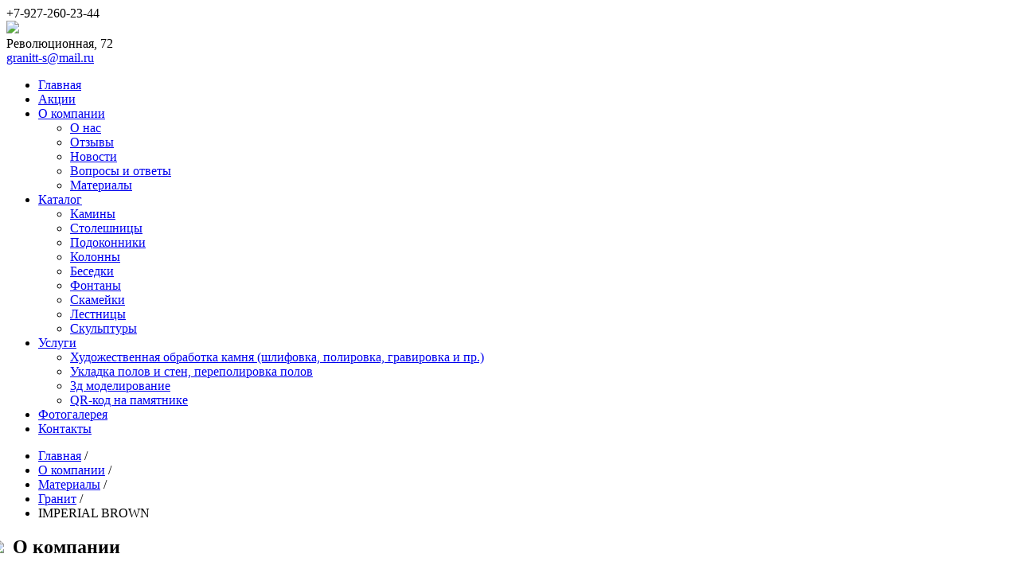

--- FILE ---
content_type: text/html; charset=utf-8
request_url: https://xn----7sbbjnphzfb3ajlig2l.xn--p1ai/about/materials/granit/imperial_brown.htm
body_size: 5822
content:
<!DOCTYPE html>
<html lang="en">
<head>
	<meta charset="utf-8">
	<title>Материалы изделий из натурального камня | Студия Гранитный мастер</title>
    <meta name="viewport" content="width=device-width, initial-scale=1.0">
	<meta name="description" content="">
	<meta name="author" content="">
	
	<meta name="keywords" content="изготовление изделий из натурального камня мрамора гранита, студия камня гранитный мастер" />
<meta name="description" content="Студия Гранитный мастер использует в своей работе природные материалы для изготовления изделий из натурального камня: мрамор, гранит, оникс, травертин, лабрадорит, кварцит." />
<link href="/bitrix/cache/css/s2/s2/page_3fb32ef6dd76d2c67c8f17779acf6337/page_3fb32ef6dd76d2c67c8f17779acf6337_v1.css?1741877391397" type="text/css"  rel="stylesheet" />
<link href="/bitrix/cache/css/s2/s2/template_ac9ec63c9287f0eb092d07daa605915c/template_ac9ec63c9287f0eb092d07daa605915c_v1.css?1741866210227249" type="text/css"  data-template-style="true" rel="stylesheet" />
<script type="text/javascript">if(!window.BX)window.BX={};if(!window.BX.message)window.BX.message=function(mess){if(typeof mess==='object'){for(let i in mess) {BX.message[i]=mess[i];} return true;}};</script>
<script type="text/javascript">(window.BX||top.BX).message({'JS_CORE_LOADING':'Загрузка...','JS_CORE_NO_DATA':'- Нет данных -','JS_CORE_WINDOW_CLOSE':'Закрыть','JS_CORE_WINDOW_EXPAND':'Развернуть','JS_CORE_WINDOW_NARROW':'Свернуть в окно','JS_CORE_WINDOW_SAVE':'Сохранить','JS_CORE_WINDOW_CANCEL':'Отменить','JS_CORE_WINDOW_CONTINUE':'Продолжить','JS_CORE_H':'ч','JS_CORE_M':'м','JS_CORE_S':'с','JSADM_AI_HIDE_EXTRA':'Скрыть лишние','JSADM_AI_ALL_NOTIF':'Показать все','JSADM_AUTH_REQ':'Требуется авторизация!','JS_CORE_WINDOW_AUTH':'Войти','JS_CORE_IMAGE_FULL':'Полный размер'});</script>

<script type="text/javascript" src="/bitrix/js/main/core/core.min.js?1701408072221146"></script>

<script>BX.setJSList(['/bitrix/js/main/core/core_ajax.js','/bitrix/js/main/core/core_promise.js','/bitrix/js/main/polyfill/promise/js/promise.js','/bitrix/js/main/loadext/loadext.js','/bitrix/js/main/loadext/extension.js','/bitrix/js/main/polyfill/promise/js/promise.js','/bitrix/js/main/polyfill/find/js/find.js','/bitrix/js/main/polyfill/includes/js/includes.js','/bitrix/js/main/polyfill/matches/js/matches.js','/bitrix/js/ui/polyfill/closest/js/closest.js','/bitrix/js/main/polyfill/fill/main.polyfill.fill.js','/bitrix/js/main/polyfill/find/js/find.js','/bitrix/js/main/polyfill/matches/js/matches.js','/bitrix/js/main/polyfill/core/dist/polyfill.bundle.js','/bitrix/js/main/core/core.js','/bitrix/js/main/polyfill/intersectionobserver/js/intersectionobserver.js','/bitrix/js/main/lazyload/dist/lazyload.bundle.js','/bitrix/js/main/polyfill/core/dist/polyfill.bundle.js','/bitrix/js/main/parambag/dist/parambag.bundle.js']);
</script>
<script type="text/javascript">(window.BX||top.BX).message({'LANGUAGE_ID':'ru','FORMAT_DATE':'DD.MM.YYYY','FORMAT_DATETIME':'DD.MM.YYYY HH:MI:SS','COOKIE_PREFIX':'BITRIX_SM','SERVER_TZ_OFFSET':'14400','UTF_MODE':'Y','SITE_ID':'s2','SITE_DIR':'/','USER_ID':'','SERVER_TIME':'1763967353','USER_TZ_OFFSET':'0','USER_TZ_AUTO':'Y','bitrix_sessid':'a44ebed344095c9c27d76d6fd8b7aeaa'});</script>


<script type="text/javascript"  src="/bitrix/cache/js/s2/s2/kernel_main/kernel_main_v1.js?174186577910092"></script>
<script type="text/javascript" src="/bitrix/js/ui/dexie/dist/dexie3.bundle.min.js?170140805488274"></script>
<script type="text/javascript" src="/bitrix/js/main/core/core_ls.min.js?14448899307365"></script>
<script type="text/javascript" src="/bitrix/js/main/core/core_frame_cache.min.js?170140807311307"></script>
<script type="text/javascript">BX.setJSList(['/bitrix/js/main/core/core_fx.js','/bitrix/templates/s2/js/jquery.min.js','/bitrix/templates/s2/js/bootstrap.min.js','/bitrix/templates/s2/js/jquery-ui.min.js','/bitrix/templates/s2/js/fancybox_v_2/jquery.fancybox.js','/bitrix/templates/s2/js/myscript.js']);</script>
<script type="text/javascript">BX.setCSSList(['/bitrix/templates/s2/components/bitrix/news/materials/bitrix/news.detail/.default/style.css','/bitrix/templates/s2/css/bootstrap.min.css','/bitrix/templates/s2/css/style.css','/bitrix/templates/s2/engine1/style.css','/bitrix/templates/s2/js/fancybox_v_2/jquery.fancybox.css']);</script>


<script type="text/javascript"  src="/bitrix/cache/js/s2/s2/template_50a61e6b5ff70f02b7b4b3a2cc1b1346/template_50a61e6b5ff70f02b7b4b3a2cc1b1346_v1.js?1741865779402064"></script>
<script type="text/javascript">var _ba = _ba || []; _ba.push(["aid", "bf5dd8a65a3fa0e82823d99cbf2e6fc4"]); _ba.push(["host", "xn----7sbbjnphzfb3ajlig2l.xn--p1ai"]); (function() {var ba = document.createElement("script"); ba.type = "text/javascript"; ba.async = true;ba.src = (document.location.protocol == "https:" ? "https://" : "http://") + "bitrix.info/ba.js";var s = document.getElementsByTagName("script")[0];s.parentNode.insertBefore(ba, s);})();</script>


	
	<!--[if IE]><link rel="stylesheet" href="/bitrix/templates/s2/engine1/ie.css"><![endif]-->
	<!--[if lte IE 9]><script type="text/javascript" src="/bitrix/templates/s2/engine1/ie.js"></script><![endif]-->
	<link href='https://fonts.googleapis.com/css?family=Roboto:400,100,100italic,300,300italic,400italic,500,500italic,700,700italic,900,900italic' rel='stylesheet' type='text/css'>
	<link href='https://fonts.googleapis.com/css?family=Merienda:400,700' rel='stylesheet' type='text/css'>
	<link href="/bitrix/templates/s2/css/font-awesome.min.css" rel="stylesheet" type="text/css" />
	<!--[if IE]><script src="https://html5shiv.googlecode.com/svn/trunk/html5.js"></script><![endif]-->
	<link rel="shortcut icon" type="images/x-icon" href="/bitrix/templates/s2/images/favicon.ico">
    <!--[if IE]><html class="ie" lang="en"> <![endif]-->
</head>
<body>

	
<div id="page">
	<div>
		<div class="page_block">
			<div id="heder-background-2">
				<section id="header">
					<div class="container">
						<div class="row">
							<div class="col-lg-2 col-md-2 col-sm-12 col-xs-12 col-ss-12 addr">
								+7-927-260-23-44							</div>
							<div class="col-lg-7 col-md-7 col-sm-12 col-xs-12 col-ss-12 logo-new">
								<a href="/"><img src="/bitrix/templates/s2/images/logo-2.png" ></a>							</div>
							<div class="col-lg-2 col-md-2 col-sm-12 col-xs-12 col-ss-12 addr">
								Революционная, 72<br>
<a href="mailto:granitt-s@mail.ru">granitt-s@mail.ru</a>							</div>
						</div>
					</div>
				</section>

				
<section id="nav">
	<div class="top">
		<ul class="first-menu">


	
	
		
							<li><a href="/" title="Главная">Главная</a></li>
			
		
	
	

	
	
		
							<li><a href="/action/" title="Акции">Акции</a></li>
			
		
	
	

	
	
					<li class="has-second"><a href="/about/" title="О компании">О компании</a>
				<div class="second-menu"><ul>
		
	
	

	
	
		
							<li><a href="/about/" title="О нас">О нас</a></li>
			
		
	
	

	
	
		
							<li><a href="/about/reviews/" title="Отзывы">Отзывы</a></li>
			
		
	
	

	
	
		
							<li><a href="/about/news/" title="Новости">Новости</a></li>
			
		
	
	

	
	
		
							<li><a href="/about/faq/" title="Вопросы и ответы">Вопросы и ответы</a></li>
			
		
	
	

	
	
		
							<li><a href="/about/materials/" title="Материалы" class="active">Материалы</a></li>
			
		
	
	

			</ul></div></li>	
	
					<li class="has-second"><a href="/products/" title="Каталог">Каталог</a>
				<div class="second-menu"><ul>
		
	
	

	
	
		
							<li><a href="/products/kaminy/" title="Камины">Камины</a></li>
			
		
	
	

	
	
		
							<li><a href="/products/stoleshnitsy/" title="Столешницы">Столешницы</a></li>
			
		
	
	

	
	
		
							<li><a href="/products/podokonniki/" title="Подоконники">Подоконники</a></li>
			
		
	
	

	
	
		
							<li><a href="/products/kolonny/" title="Колонны">Колонны</a></li>
			
		
	
	

	
	
		
							<li><a href="/products/besedki/" title="Беседки">Беседки</a></li>
			
		
	
	

	
	
		
							<li><a href="/products/fontany/" title="Фонтаны">Фонтаны</a></li>
			
		
	
	

	
	
		
							<li><a href="/products/skameyki/" title="Скамейки">Скамейки</a></li>
			
		
	
	

	
	
		
							<li><a href="/products/lestnitsy/" title="Лестницы">Лестницы</a></li>
			
		
	
	

	
	
		
							<li><a href="/products/skulptury/" title="Скульптуры">Скульптуры</a></li>
			
		
	
	

			</ul></div></li>	
	
					<li class="has-second"><a href="/services/" title="Услуги">Услуги</a>
				<div class="second-menu"><ul>
		
	
	

	
	
		
							<li><a href="/services/khudozhestvennaya_obrabotka_kamnya_shlifovka_polirovka_gravirovka_i_pr_.htm" title="Художественная обработка камня (шлифовка, полировка, гравировка и пр.)">Художественная обработка камня (шлифовка, полировка, гравировка и пр.)</a></li>
			
		
	
	

	
	
		
							<li><a href="/services/ukladka_polov_i_sten_perepolirovka_polov.htm" title="Укладка полов и стен, переполировка полов">Укладка полов и стен, переполировка полов</a></li>
			
		
	
	

	
	
		
							<li><a href="/services/3d_modelirovanie.htm" title="3д моделирование">3д моделирование</a></li>
			
		
	
	

	
	
		
							<li><a href="/services/qr_kod_na_pamyatnike.htm" title="QR-код на памятнике">QR-код на памятнике</a></li>
			
		
	
	

			</ul></div></li>	
	
		
							<li><a href="/photos/" title="Фотогалерея">Фотогалерея</a></li>
			
		
	
	

	
	
		
							<li><a href="/contacts/" title="Контакты">Контакты</a></li>
			
		
	
	


		</ul>
	</div>
</section>
			</div>
		</div>

		
				<section id="inner">
			<div class="container">
				<div class="row animated fadeInUp" data-appear-top-offset="-100" data-animated="fadeInUp">
										
						<section class="breadcrumbs"><div class="container"><ul><li><a href="/" title="Главная">Главная</a> /</li><li><a href="/about/" title="О компании">О компании</a> /</li><li><a href="/about/materials/" title="Материалы">Материалы</a> /</li><li><a href="/about/materials/granit/" title="Гранит">Гранит</a> /</li><li>IMPERIAL BROWN</li></ul></div></section>						
						<div class="col-lg-3 col-md-3 col-sm-12 col-xs-12 col-ss-12 left-sidebar">
						
							
	<div class="left-content">
		<h2>
			<img src="/bitrix/templates/s2/images/menu-hr.png" style="margin-right:0.2em; width:19px; margin-left:-19px;">
			О компании		</h2>
		<div><ul>

	<li><a href="/about/" title="О нас">О нас</a></li>


	<li><a href="/about/reviews/" title="Отзывы">Отзывы</a></li>


	<li><a href="/about/news/" title="Новости">Новости</a></li>


	<li><a href="/about/faq/" title="Вопросы и ответы">Вопросы и ответы</a></li>


	<li><a href="/about/materials/" title="Материалы" class="active">Материалы</a></li>


	</ul></div>
</div>
							
							
	<div class="akcii">
		<h2><img src="/bitrix/templates/s2/images/menu-hr.png" style="margin-right:0.2em; width:19px; margin-left:-19px;">Каталог камня</h2>
		<ul>

	<li class="granit"><a href="/about/materials/granit/" title="Гранит" class="active">Гранит</a></li>


	<li class="mramor"><a href="/about/materials/mramor/" title="Мрамор">Мрамор</a></li>


	<li class="travertin"><a href="/about/materials/travertin/" title="Травертин">Травертин</a></li>


	<li class="oniks"><a href="/about/materials/oniks/" title="Оникс">Оникс</a></li>


	<li class="labradorit"><a href="/about/materials/labradorit/" title="Лабрадорит">Лабрадорит</a></li>


	<li class="kvarcit"><a href="/about/materials/kvartsit/" title="Кварцит">Кварцит</a></li>


	</ul>
</div>
							
						</div>
						
						<div class="col-lg-9 col-md-9 col-sm-12 col-xs-12 col-ss-12 right-column">
							<h1>Материалы</h1>
					
		
<div class="news-item-3">
	<div class="row">
		<div class="col-lg-3 col-md-3 col-sm-12 col-xs-12 col-ss-12">
			<img src="/upload/iblock/696/6969abb811eda2ddd5023a545e981e11.jpg" alt="IMPERIAL BROWN" />
		</div>
		<div class="col-lg-9 col-md-9 col-sm-12 col-xs-12 col-ss-12">
	<p></p>
</div>
		</div>
</div><p><a href="/about/materials/">Возврат к списку</a></p>


												</div>
						</div>
										</div>
				</section>

				<footer class="full_width footer_block">
					<div class="container">
						<div class="row" data-animated="fadeInUp">
							<div class="col-lg-4 col-md-4 col-sm-12 padbot20 info">
								<h2>Информация</h2>							
								
	<ul>

	<li><a href="/" title="Главная">Главная</a></li>


	<li><a href="/action/" title="Акции">Акции</a></li>


	<li><a href="/about/" title="О компании">О компании</a></li>


	<li><a href="/products/" title="Каталог">Каталог</a></li>


	<li><a href="/services/" title="Услуги">Услуги</a></li>


	<li><a href="/photos/" title="Фотогалерея">Фотогалерея</a></li>


	<li><a href="/contacts/" title="Контакты">Контакты</a></li>


	</ul>
							</div>
							<div class="col-lg-4 col-md-4 col-sm-12 padbot20 info">
								<h2>Каталог камня</h2>
								
	<ul>

	<li><a href="/about/materials/granit/" title="Гранит">Гранит</a></li>


	<li><a href="/about/materials/mramor/" title="Мрамор">Мрамор</a></li>


	<li><a href="/about/materials/travertin/" title="Травертин">Травертин</a></li>


	<li><a href="/about/materials/oniks/" title="Оникс">Оникс</a></li>


	<li><a href="/about/materials/labradorit/" title="Лабрадорит">Лабрадорит</a></li>


	<li><a href="/about/materials/kvartsit/" title="Кварцит">Кварцит</a></li>


	</ul>
							</div>
							<div class="respon_clear"></div>
							<div class="col-lg-4 col-md-4 col-sm-12 padbot20">
								<ul>
									<li class="footer-phone">
										<img src="/bitrix/templates/s2/images/footer-logo.png">									</li>
									<li class="footer-phone">
										+7-927-260-23-44									</li>
								</ul>
							</div>
						</div>
					</div>
					
					<div class="copyright">
						<div class="container clearfix">
							<div class="row" data-animated="fadeInUp">
								<div class="col-lg-4 col-md-4 col-sm-12 padbot20 info">
									© ООО "Гранитный мастер", 2015								</div>
								<div class="col-lg-4 col-md-4 col-sm-12 padbot20 info">
									<!--LiveInternet counter--><script type="text/javascript"><!--
document.write("<a href='//www.liveinternet.ru/click' "+
"target=_blank><img src='//counter.yadro.ru/hit?t38.1;r"+
escape(document.referrer)+((typeof(screen)=="undefined")?"":
";s"+screen.width+"*"+screen.height+"*"+(screen.colorDepth?
screen.colorDepth:screen.pixelDepth))+";u"+escape(document.URL)+
";"+Math.random()+
"' alt='' title='LiveInternet' "+
"border='0' width='31' height='31'><\/a>")
//--></script><!--/LiveInternet-->

<!-- begin of Top100 code -->

<script id="top100Counter" type="text/javascript" src="https://counter.rambler.ru/top100.jcn?3145587"></script>
<noscript>
<a href="https://top100.rambler.ru/navi/3145587/">
<img src="https://counter.rambler.ru/top100.cnt?3145587" alt="Rambler's Top100" border="0" />
</a>

</noscript>
<!-- end of Top100 code -->

<!-- Rating@Mail.ru counter -->
<script type="text/javascript">
var _tmr = window._tmr || (window._tmr = []);
_tmr.push({id: "2712239", type: "pageView", start: (new Date()).getTime()});
(function (d, w, id) {
  if (d.getElementById(id)) return;
  var ts = d.createElement("script"); ts.type = "text/javascript"; ts.async = true; ts.id = id;
  ts.src = (d.location.protocol == "https:" ? "https:" : "http:") + "//top-fwz1.mail.ru/js/code.js";
  var f = function () {var s = d.getElementsByTagName("script")[0]; s.parentNode.insertBefore(ts, s);};
  if (w.opera == "[object Opera]") { d.addEventListener("DOMContentLoaded", f, false); } else { f(); }
})(document, window, "topmailru-code");
</script><noscript><div style="position:absolute;left:-10000px;">
<img src="//top-fwz1.mail.ru/counter?id=2712239;js=na" style="border:0;" height="1" width="1" alt="Рейтинг@Mail.ru" />
</div></noscript>
<!-- //Rating@Mail.ru counter -->

<!-- Rating@Mail.ru logo -->
<a href="https://top.mail.ru/jump?from=2712239">
<img src="//top-fwz1.mail.ru/counter?id=2712239;t=286;l=1" 
style="border:0;" height="31" width="38" alt="Рейтинг@Mail.ru" /></a>
<!-- //Rating@Mail.ru logo -->

<!-- Yandex.Metrika counter -->
<script type="text/javascript">
    (function (d, w, c) {
        (w[c] = w[c] || []).push(function() {
            try {
                w.yaCounter34000575 = new Ya.Metrika({
                    id:34000575,
                    clickmap:true,
                    trackLinks:true,
                    accurateTrackBounce:true,
                    webvisor:true
                });
            } catch(e) { }
        });

        var n = d.getElementsByTagName("script")[0],
            s = d.createElement("script"),
            f = function () { n.parentNode.insertBefore(s, n); };
        s.type = "text/javascript";
        s.async = true;
        s.src = "https://mc.yandex.ru/metrika/watch.js";

        if (w.opera == "[object Opera]") {
            d.addEventListener("DOMContentLoaded", f, false);
        } else { f(); }
    })(document, window, "yandex_metrika_callbacks");
</script>
<noscript><div><img src="https://mc.yandex.ru/watch/34000575" style="position:absolute; left:-9999px;" alt="" /></div></noscript>
<!-- /Yandex.Metrika counter -->								</div>
								<div class="col-lg-4 col-md-4 col-sm-12 padbot20 info">
									<a href="http://webfab.ru">Создание сайтов в Самаре</a>								</div>
							</div>
						</div>
					</div>
				</footer>
			</div>
		</div>
	</div>
</body>
</html>